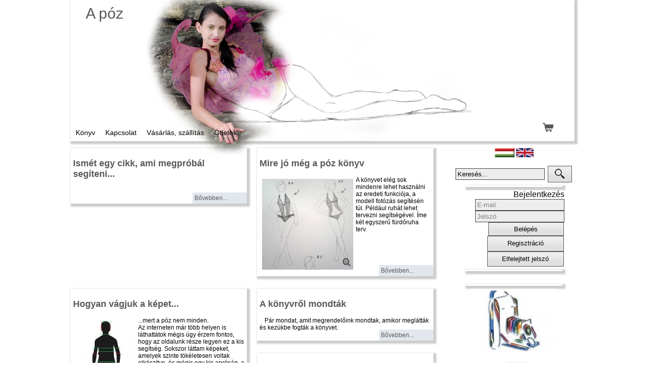

--- FILE ---
content_type: text/html; charset=utf-8
request_url: https://www.apoz.hu/
body_size: 5507
content:
<!DOCTYPE html>
<html>
<head><script type="text/javascript" src="https://www.apoz.hu/moduls/comments/comments.js"></script>	<base href='https://www.apoz.hu/'><title> A póz - modellfotós beállítások, pózkártya - A póz</title>

        <meta property='og:title' content=' A póz - modellfotós beállítások, pózkártya'/><meta name='description' content='Pózok modell fotózáshoz könyv formában' >

                                     <meta property='og:description' content='Pózok modell fotózáshoz könyv formában'/>   <meta http-equiv='Content-Type' content='text/html; charset=utf-8' />
       <meta property="og:url" content="http://www.apoz.hu/" />
                <meta property="fb:admins" content="316081785174027" />   
            <meta property="fb:app_id" content="316081785174027" /> 
            <meta property="og:site_name" content="A póz"/>
            <meta property="og:type" content="website"/>
            <meta property="og:locale" content="hu_HU" />
                    <link rel='stylesheet' type='text/css' media='all' href='https://www.apoz.hu/templates/pozkartya/css/style.css' >
    <link rel="stylesheet" type='text/css' media="all" href="https://www.apoz.hu/templates/pozkartya/css/jquery-ui.css" >
    <link rel="stylesheet" type="text/css" media="all" href="https://www.apoz.hu/templates/pozkartya/css/shadowbox.css" >
    <link rel="stylesheet" type="text/css" href="https://www.apoz.hu/templates/pozkartya/css/font-awesome.css" >
    <link rel='stylesheet' type='text/css' href='http://fonts.googleapis.com/css?family=Open+Sans:400,400italic&subset=latin,latin-ext' >
    
	 <!--link rel="icon" type="image/png" href="https://www.apoz.hu/templates/pozkartya/images/favicon.png" /-->    
	 <script type="text/javascript" src="https://www.apoz.hu/js/jquery.js"></script>
    <script type="text/javascript" src="https://www.apoz.hu/js/jquery-ui.min.js"></script>
    <script type="text/javascript" src="https://www.apoz.hu/js/shadowbox.js"></script>    
    <script type="text/javascript" src="https://www.apoz.hu/templates/pozkartya/js/index_and_ajax_JavaScripts.js"></script>    
       
    <script type="text/javascript" src="https://www.apoz.hu/templates/pozkartya/js/indexJavaScripts.js"></script>
    <script type="text/javascript">
      Shadowbox.init({
            /*counterType:"skip"*/
      });
    </script>   
</head>
<body>
	<!-- Google Tag Manager -->
	<noscript><iframe src="//www.googletagmanager.com/ns.html?id=GTM-NN5BXV"
	height="0" width="0" style="display:none;visibility:hidden"></iframe></noscript>
	<script>(function(w,d,s,l,i){w[l]=w[l]||[];w[l].push({'gtm.start':
		new Date().getTime(),event:'gtm.js'});var f=d.getElementsByTagName(s)[0],
		j=d.createElement(s),dl=l!='dataLayer'?'&l='+l:'';j.async=true;j.src=
		'//www.googletagmanager.com/gtm.js?id='+i+dl;f.parentNode.insertBefore(j,f);
	})(window,document,'script','dataLayer','GTM-NN5BXV');</script>
	<!-- End Google Tag Manager -->
	
<script>      window.fbAsyncInit = function() {
       FB.init({
         appId      : '316081785174027', // App ID
        //channelUrl : '//WWW.YOUR_DOMAIN.COM/channel.html', // Channel File  ////http://graph.facebook.com/photoposecard
        status     : true, // check login status
        cookie     : true, // enable cookies to allow the server to access the session
        xfbml      : true  // parse XFBML
      });
      // Additional initialization code here
  };

 
  // Load the SDK Asynchronously
  (function(d){
     var js, id = 'facebook-jssdk', ref = d.getElementsByTagName('script')[0];
     if (d.getElementById(id)) {return;}
      js = d.createElement('script'); 
      js.id = id; 
      js.async = true;
      js.src = "//connect.facebook.net/hu_HU/all.js"; 
     ref.parentNode.insertBefore(js, ref);
   }(document));
       
$(document).ready(function()
{
     $('#search').focus(function() {
       if ($('#search').val() == 'Keresés...') {
	       $('#search').val('');
       }
     });
     $('#search').blur(function() {
       if($('#search').val() == '') {
            $('#search').val('Keresés...');
        }
     });
    


    $('#password-clear').show();
    $('#password-password').hide();
    $('#password-clear').css('color','rgb(130,130,130)');
    $('.loginemil').css('color','rgb(130,130,130)');
  
    $('#password-clear').focus(function() {
       $('#password-clear').hide();
	     $('#password-password').show();
	     $('#password-password').focus();
	  });
	  $('#password-password').blur(function() {
	      if($('#password-password').val() == '') {
	        $('#password-clear').show();
	        $('#password-password').hide();
           $('#password-clear').css('color','rgb(130,130,130)');
	      }
	  });
    $('.loginemil').focus(function() {
	      if($(this).val() == 'E-mail') {
	         $(this).val('');
           $(this).css('color','rgb(255,255,255)');
	      }
	  });
    $('.loginemil').blur(function() {
        if($(this).val() == '') {
          $(this).val('E-mail');
          $(this).css('color','rgb(130,130,130)');
        }
        else
           {
              $(this).css('color','rgb(0,0,0)');
           }
	  });
    
     
});
</script>
<script>
  $(document).ready(function(){
    var myimg = new Array();
    var mythumbimg = new Array();
       myimg[0]='andi.png';
                 myimg[1]='niki.png';
                 myimg[2]='tunder1.png';
                 myimg[3]='tunder2.png';
                     var currentimg=0;          
      $('#logo').click(function(){
         $('#logo').fadeTo('slow', 0, function()
         {
            $(this).css('background-image', 'url(heads/'+myimg[currentimg]+')');
         }).fadeTo('slow', 1);
         
         currentimg=currentimg+1;
         if (currentimg==myimg.length) currentimg=0;      
      }); 
       mythumbimg[0]='019_09.jpg';
                 mythumbimg[1]='061_Canata006.jpg';
                 mythumbimg[2]='064_cutie_fashion_d_2_by_gracetw_cr2.jpg';
                 mythumbimg[3]='070_cutie_fashion_f_3_by_gracetw_cr3.jpg';
                 mythumbimg[4]='072_DSC_0472.jpg';
                 mythumbimg[5]='074_DSCF7309.jpg';
                 mythumbimg[6]='076_emo083.jpg';
                 mythumbimg[7]='095_tumblr_m3kq056cVV1qz7a5oo1_1280.jpg';
                 mythumbimg[8]='096_untitled_633_by_johnperi-d346gl1.jpg';
                 mythumbimg[9]='099_vgi0495p050043.jpg';
                      var currentthumbimg=0;          
      $('#imagechanger').click(function(){
         $('#imagechanger').fadeTo('slow', 0, function()
         {
            $(this).css('background-image', 'url(showthumb/'+mythumbimg[currentthumbimg]+')');
         }).fadeTo('slow', 1);
         
         //$('#imagechanger').css('background-image','url(showthumb/'+mythumbimg[currentthumbimg]+')').animate({opacity: 1});
         currentthumbimg=currentthumbimg+1;
         if (currentthumbimg==mythumbimg.length) currentthumbimg=0;      
      }); 
      
     $('#kosarbtn').mouseover(function(e){
        //$('#kosarSide').show();
     }).mouseout(function(e){
    	 //$('#kosarSide').hide(); 
     });
   });
   function fakk()
   {
      $('#imagechanger').click();
   }
   setInterval(fakk,5000);
</script>

<script>
	(function(i,s,o,g,r,a,m){i['GoogleAnalyticsObject']=r;i[r]=i[r]||function(){
		(i[r].q=i[r].q||[]).push(arguments)},i[r].l=1*new Date();a=s.createElement(o),
		m=s.getElementsByTagName(o)[0];a.async=1;a.src=g;m.parentNode.insertBefore(a,m)
	})(window,document,'script','//www.google-analytics.com/analytics.js','ga');
	
	ga('create', 'UA-219514-38', 'www.apoz.hu');
	ga('send', 'pageview');
	
</script>


   <div id="fb-root"></div>   
   

<center>
<div id='loginDiv' style='color:black;font-size:12px;background:url("images/kosarbg.png") no-repeat;display:none;width:244px;height:137px;position:absolute;top:20px;right:155px;z-index:100;text-align:center;'>
   <br><br>               <a href='login'>Bejelentkezés</a><br>
               <a href='index.php?show=forgotpw' rel='nofollow'>Elfelejtett jelszó</a><br>
               <a href='index.php?show=registration' rel="nofollow">Regisztráció</a>
</div>
<div id="headerdiv" style="position:relative;width:1000px;height:280px;background:#white;-moz-box-shadow:    3px 3px 3px 3px #ccc;
                                                                                         -webkit-box-shadow: 3px 3px 3px 3px #ccc;
                                                                                         box-shadow:         3px 3px 3px 3px #ccc;">
	<div id="top_menu_div" style="position:absolute;bottom:19px;left:0px;width:700px;height:25px;z-index:100;color:black;font-size:1.2em;"><!--background:rgba(255,255,255,0.7);-->
	<nav><ul id='nav'>      
      <li  class=" first ">
                  <div style=""><a href="kategoria/2_Konyv">Könyv</a>         </div></li><li  class="">
                  <div style=""><a href="kategoria/1_Kapcsolat">Kapcsolat</a>         </div></li><li  class="">
                  <div style=""><a href="kategoria/3_Vasarlas-szallitas">Vásárlás, szállítás</a>         </div></li><li  class="">
                  <div style=""><a href="kategoria/4_Otletek">Ötletek</a>         </div></li></ul></nav>	</div>
   <div style="clear:both;"></div>
   
   <div id="ajanlat" style="position:absolute;bottom:0px;right:0px;width:200px;height:40px;font-size:2em;text-align:right;padding-right:20px;z-index:300;">
		<a style='' href='kosar' id='kosarbtn' alt="Kosár"><i class="icon-shopping-cart"></i></a>&nbsp;&nbsp;&nbsp;
		<div id='kosarSide' style="text-align: left;color:black;font-size:12px;display:none;width:240px;height:150px;
                                 position:absolute;top:22px;right:5px;z-index:100;background:white;border:2px solid #aaa;-moz-box-shadow:    3px 3px 3px 3px #aaa;">
               </div>
	</div>

	<div id="logo_text" style="position:absolute;top:10px;left:0px;width:200px;height:80px;z-index:100;color:black;font-size:2.5em;text-align:left;padding-left:30px;">
      <a href='http://www.apoz.hu'>A póz</a>
	</div>
		<div id="logo" style="position:absolute;top:0px;left:150px;background:url('heads/tunder2.png') no-repeat; width:650px;height:310px;z-index:10;">
	</div>	
   <div id="imagechanger" style="position:absolute;top:0px;right:0px;width:130px;height:245px;background:center no-repeat;">      
	</div>	
</div>

<div id="menumaindiv" style="width:1000px;" >
   <div id="menudiv" style="width:240px;float:right;">
		<br>
<div style="">
   <a href="http://www.apoz.hu"><img src="https://www.apoz.hu/templates/pozkartya/images/magyar.jpg" ></a>
	<a href="http://www.posecard.eu"><img src="https://www.apoz.hu/templates/pozkartya/images/english.jpg"></a>
</div>

<br>
<form name='SEARCHform' method='post' action='index.php'>
    <input type='text' id='search' value='Keresés...' name='searchtext' style="" />&nbsp;
    <input name='formize' type='image' value='Keresés' src='https://www.apoz.hu/templates/pozkartya/images/magnif.png'  class='button'/><br>
    <input type='hidden' value='searchForm' name='formobject' /> 
</form>
<hr>
    <div style="text-align:right;padding-right:20px;">
   
      
      		<form name='loginform' method='post' action='index.php' style="">
         <span style="font-size:1.3em;">Bejelentkezés</span><br>
         <input type='text' name='emil' id='loginemil' size='20' class='loginemil' value='E-mail'/><br>
         <input type="text" id="password-clear" name="passwd2" size="20" value="Jelszó" autocomplete="off">
         <input type="password" id="password-password" name="passwd" size="20" value="" autocomplete="off"><br>
         <input type='hidden' name='kat' value='$kat' size='30' />
			<input type='hidden' name='flogin' value='yes' size='30' />  
         <input name='flogin' class='button' type='submit'  style="width:150px;" value='Belépés'   />
		</form>
		
		<a href='index.php?show=registration' class='button' rel="nofollow" style="width:150px;">Regisztráció</a>
      <br>
		<a href='jelszoemlekezteto' class='button' rel='nofollow' style="width:150px;">Elfelejtett jelszó</a>
      <!--br>
      <a class='button' rel="nofollow" style="width:150px;" onClick='Javascript:FBlogin()'>Regisztráció</a-->
		
		   </div>
   <hr>
   <div class="fb-like-box" data-href="http://www.facebook.com/photoposecard" data-width="200" data-height="320" data-show-faces="true" data-border-color="#ffffff" data-stream="false" data-header="false"></div>   
   <!--div style="text-align:left;">
      </div-->
<hr>	<div style="">
	  <!--b>Linkek</b><br/--> 
   <table border='0' cellpadding='0' cellspacing='0' width='100%'>
         <tr>
      <td  align='center'>
                  <a href='http://www.fotosuli.hu' title='fotósuli' target='_blank' rel='nofollow'>
            <img width='170' height='127' src='linkpics/2/OldTimer_th.jpg' alt='fotósuli' title='fotósuli'>
            </a>
            <br/>
            <br/>
                </td>
    </tr>
          <tr>
      <td  align='center'>
                  <a href='http://www.fototete.hu' title='fototété' target='_blank' rel='nofollow'>
            <img width='170' height='65' src='linkpics/1/fototete_watermark2_th.png' alt='fototété' title='fototété'>
            </a>
            <br/>
            <br/>
                </td>
    </tr>
       </table>
	</div>   
   <hr>  <div id='stuffcontainerx'  style='' class='stuffcontainer shadow'>
           <div style='float:left;padding:3px;font-size:16px;'><a href='tag/pozkartya'>pózkártya</a></div>
                <div style='float:left;padding:3px;font-size:16px;'><a href='tag/modell-fotozas'>modell fotózás</a></div>
                <div style='float:left;padding:3px;font-size:10px;'><a href='tag/divatfotozas'>divatfotózás</a></div>
            <div style="clear:both;"></div>
      </div>
	</div>	 
   <div id="maindiv" style="width:740px;float:left;padding-left:0px; padding-right:0px;">
		  
          
        
  
          
        
﻿﻿   <div style="clear:both;"></div>
      <div style="clear:both;"></div>
       <div style='text-align:left;position:relative;' class="postShortly shadow stuffcontainer">
      <h2><a href='cikk/Ismet-egy-cikk-ami-megprobal-segiteni-'>Ismét egy cikk, ami megpróbál segíteni...</a></h2>
      <div style='float:left;margin:5px;'>
              </div>
      
         <br><br>
                  <div style='position:absolute;' class="morebutton">
                  <a href='cikk/Ismet-egy-cikk-ami-megprobal-segiteni-'>Bővebben...</a>
            </div>
            <div style='clear:both;'></div>
           		<div style='clear:both;'></div>
    </div>

       <div style='text-align:left;position:relative;' class="postShortly shadow stuffcontainer">
      <h2><a href='cikk/Mire-jo-meg-a-poz-konyv'>Mire jó még a póz könyv</a></h2>
      <div style='float:left;margin:5px;'>
        <div style='position:relative;'>
                  <a href='postpics/6/20130503163229_bi.jpg' rel='shadowbox[6]'  title='Mire jó még a póz könyv'>
                  <img width='181' height='180' src='postpics/6/20130503163229_th.jpg' alt='A póz - Mire jó még a póz könyv' title='A póz - Mire jó még a póz könyv'/>
                     <div style='position:absolute;bottom:5px;right:5px;font-size:20px;'><i class='icon-zoom-in'></i></div>
                     </a>

                  </div>      </div>
      
        A könyvet elég sok mindenre lehet használni az eredeti funkciója, a modell fotózás segítésén túl. Például ruhát lehet tervezni segítségével. Íme két egyszerű fürdőruha terv. <br><br>
                  <div style='position:absolute;' class="morebutton">
                  <a href='cikk/Mire-jo-meg-a-poz-konyv'>Bővebben...</a>
            </div>
            <div style='clear:both;'></div>
           		<div style='clear:both;'></div>
    </div>

       <div style='text-align:left;position:relative;' class="postShortly shadow stuffcontainer">
      <h2><a href='cikk/Hogyan-vagjuk-a-kepet-'>Hogyan vágjuk a képet...</a></h2>
      <div style='float:left;margin:5px;'>
        <div style='position:relative;'>
                  <a href='postpics/5/digcamworld_portrait_bi.jpg' rel='shadowbox[5]'  title='Hogyan vágjuk a képet...'>
                  <img width='119' height='180' src='postpics/5/digcamworld_portrait_th.jpg' alt='A póz - Hogyan vágjuk a képet...' title='A póz - Hogyan vágjuk a képet...'/>
                     <div style='position:absolute;bottom:5px;right:5px;font-size:20px;'><i class='icon-zoom-in'></i></div>
                     </a>

                  </div>      </div>
      
        ...mert a póz nem minden. <br>
Az interneten már több helyen is láthattátok mégis úgy érzem fontos, hogy az oldalunk része legyen ez a kis segítség. Sokszor láttam képeket, amelyek szinte tökéletesen voltak elkészítve, és mégis egy kis apróság, a vágás rontotta el.<br><br>
Ezen a képen a legfontosabb modellfotós vágási hibákat és az általános vágási vonalakat tüntették fel piros és zöld jelekkel. Érdemes időről időre visszatérni a képhez, és figyelni, ne rontsátok el a képet! <br><br>
      		<div style='clear:both;'></div>
    </div>

       <div style='text-align:left;position:relative;' class="postShortly shadow stuffcontainer">
      <h2><a href='cikk/A-konyvrol-mondtak'>A könyvről mondták</a></h2>
      <div style='float:left;margin:5px;'>
              </div>
      
        Pár mondat, amit megrendelőink mondtak, amikor meglátták és kezükbe fogták a könyvet. <br><br>
                  <div style='position:absolute;' class="morebutton">
                  <a href='cikk/A-konyvrol-mondtak'>Bővebben...</a>
            </div>
            <div style='clear:both;'></div>
           		<div style='clear:both;'></div>
    </div>

       <div style='text-align:left;position:relative;' class="postShortly shadow stuffcontainer">
      <h2><a href='cikk/11-poz-modellfotozashoz'>11 póz modellfotózáshoz</a></h2>
      <div style='float:left;margin:5px;'>
              </div>
      
        Bemutatunk 11 pózt a könyvből, felhívva a figyelmet a pózok nehézségeire. <br><br>
                  <div style='position:absolute;' class="morebutton">
                  <a href='cikk/11-poz-modellfotozashoz'>Bővebben...</a>
            </div>
            <div style='clear:both;'></div>
           		<div style='clear:both;'></div>
    </div>

      <div style="clear:both;"></div>
   	</div> 
</div>

<div  style="clear:both;width:1000px" id="footerdiv" class="footerdiv">
	<hr />
	<div style="float:left;width:1000px;">
            </div>
<div style="clear:both;">
   <p>A k&ouml;nyv, a benne szerelpő p&oacute;zk&aacute;rty&aacute;k &aacute;ltal, a modell fot&oacute;z&aacute;sban gyakorlott vagy kev&eacute;sb&eacute; j&aacute;rtas fot&oacute;soknak &eacute;s modelleknek ny&uacute;jt seg&iacute;ts&eacute;get a fot&oacute;z&aacute;s sor&aacute;n a megfelelő p&oacute;zok kiv&aacute;laszt&aacute;s&aacute;hoz &eacute;s megalkot&aacute;s&aacute;hoz.</p>
<br>Készítő: <a href="http://www.grafibit.hu" target='_blank'>grafibit kft</a><br>
Copyright © 2026: A póz</div>


</div>
</center>
</body>
</html>















--- FILE ---
content_type: text/html; charset=UTF-8
request_url: https://www.apoz.hu/index_ajax.php?showAjaxFrame=GetBasketforSide&modulConfigName=shop_basket
body_size: 183
content:
﻿﻿﻿    <link rel='stylesheet' type='text/css' media='all' href='https://www.apoz.hu/templates/pozkartya/css/style.css' >
    <link rel="stylesheet" type='text/css' media="all" href="https://www.apoz.hu/templates/pozkartya/css/jquery-ui.css" >
    <link rel="stylesheet" type="text/css" media="all" href="https://www.apoz.hu/templates/pozkartya/css/shadowbox.css" >
    <link rel="stylesheet" type="text/css" href="https://www.apoz.hu/templates/pozkartya/css/font-awesome.css" >
    <link rel='stylesheet' type='text/css' href='http://fonts.googleapis.com/css?family=Open+Sans:400,400italic&subset=latin,latin-ext' >
    
	 <!--link rel="icon" type="image/png" href="https://www.apoz.hu/templates/pozkartya/images/favicon.png" /-->    
	 <script type="text/javascript" src="https://www.apoz.hu/js/jquery.js"></script>
    <script type="text/javascript" src="https://www.apoz.hu/js/jquery-ui.min.js"></script>
    <script type="text/javascript" src="https://www.apoz.hu/js/shadowbox.js"></script>    
    <script type="text/javascript" src="https://www.apoz.hu/templates/pozkartya/js/index_and_ajax_JavaScripts.js"></script>    
         <script type="text/javascript">
          Shadowbox.init();
      </script>
     <div style="text-align:center;">
		<!-- b>Kosár</b><br/-->
			A kosara üres!<br />		</div>
  

--- FILE ---
content_type: text/css
request_url: https://www.apoz.hu/templates/pozkartya/css/style.css
body_size: 981
content:
  body {
    font-family: 'Open Sans', sans-serif;
    font-size:12px;
    margin:0px;
    padding:0px;
    color:#000000;
    text-align:center;
	 background:#ffffff;
  }
  ul{
    text-align: left;
  }
  
  a, a img, a:visited, a:active {
    text-decoration:none;
    color: #595959;
  }
  img{
  	border:0px;
  }
  .mybutton {
   background-color:#dddddd;
   color:#000000;
   border-style:solid;
   border-color:#dddddd;
   border-width:1px;
   padding:1px;
   font-size:1.1em;
}
  .uzenet {
    color:red;
    font-weight:bold;
    font-size:1.2em;
  }
h1 {
  font-size:170%;
  font-weight:bold;
}
h2 {
  font-size:150%;
  font-weight:bold;
}

h3 {
  font-size:130%;
  font-weight:bold;
}
hr {
	border:0px;
   height:3px;
   width:80%;
   -moz-box-shadow:    3px 3px 3px 3px #ccc;
   -webkit-box-shadow: 3px 3px 3px 3px #ccc;
   box-shadow:         3px 3px 3px 3px #ccc;
}
table {
	empty-cells: show;
	border-spacing:0;
  	border-collapse:collapse;  	
}
td {
	
}
input, textarea {
    border: 1px solid #424242; 
    background: #ededed; 
    padding: 3px; 
    vertical-align: middle;     
} 
input:focus {
   background:#545454;
   color:#e1e7ed;
}

.footer, .footer a{
 color:#ffffff;
}
.piros, .piros a{
 color:#ffffff;
}
.inputHighlighted{  /* Highlighting style */
   background-color:#dddddd;
   color:#000000;
   border:#574c4c 1px solid;
}
.baskettable {
  border:1px solid #ffffff;
  empty-cells:show;
}
.baskettable th {
  background-color: #444;
  font-weight:bold;
  font-size:12px;
  border:1px solid #ffffff;
  color:#ffffff;
}
.baskettable td {
  background-color: #ddd;
  border:1px solid #ffffff;
  color:#000000;
  font-size:12px;
}
.navigator {
	margin-left:20px;
	text-align:left;
	color:black;
   padding-top: 10px;
}
.navigator a {
	color:gray;
}
.navigator_current, .navigator_current a {
	text-decoration: underline;
	color:#53667a;
}
.sidemenu, .sidemenu ul, .sidemenu ul li ul, .sidemenu ul li ul li ul  {
   list-style-type: none;
}
.sidemenu ul {
   padding-left:15px;
}
/*****************************************************/
.shadow {
  -moz-box-shadow:    3px 3px 3px 3px #ccc;
  -webkit-box-shadow: 3px 3px 3px 3px #ccc;
  box-shadow:         3px 3px 3px 3px #ccc;
}
.topmenuitem{
   
}
.topmenuitem a:hover{
   background: #e1e7ed;
}
.morebutton {
   background:#e1e7ed;
   position:relative;
   padding:4px;
   bottom:0px; /* padding of the contentbegin() div */
   right:0px; /* padding of the contentbegin() div */
   width:100px;
   float:right;
}
.morebutton a:hover {
   text-decoration:underline;
   font-size: 1.1em;
}
.myhr {
   height:3px;
   width:80%;
}

.stuffcontainer{
   margin-bottom:25px;
   padding:5px;
}
.price {
   font-size: 1.4em;
}
.postShortly {
   width:340px;
   float:left;
   margin-right: 20px;
}
/******** dropdown menu**************************************/
nav {
	text-align: left;
   padding:0px; 
}
nav a, nav a:visited {
   color:black;
}
nav ul ul {
	display: none;
}
nav ul li:hover > ul {
   display: block;
}
nav ul {
	list-style: none;
	position: relative;
	display: table;      
   left:0px;
   margin-left: -40px;
}
nav ul:after {
   content: ""; 
   clear: both; 
   display: block;
}
nav ul li {
   float:left;
   /*width:140px;*/
   height:25px;
   text-align: center;
   padding-top:5px;
   padding-left: 10px;
   padding-right: 10px;
}
nav ul li:hover {     
   background:lightgray;
}

nav ul li ul {
   left:0px;
   padding-top:5px;
}

nav ul li ul li{
   background: white;
}
/********EOF - dropdown menu**************************************/   


--- FILE ---
content_type: text/javascript
request_url: https://www.apoz.hu/templates/pozkartya/js/indexJavaScripts.js
body_size: 1614
content:
$(document).ready(function(){
	
    $("button").button();
    $(".button").button();
    $(".mybutton").button();
   
    $.ajax({
        type: 'post',
        url: 'index_ajax.php?showAjaxFrame=GetBasketforSide&modulConfigName=shop_basket',
        success: function (msg) {
                $('#kosarSide').html(msg);  
            }
    });
    $('[name^="menuitem"]').mouseover(function(e){
    	number=$(this).attr('name').substring(8);
    	//console.log(number);
    	if ( ($('#submenuof'+(number)).length) >0)
		{
    		if (!$('#submenuof'+(number)).is(':visible'))
			{
    			$('div[id^="submenuof"]').hide(200);
        		$('#submenuof'+(number)).show(400);
			}
		}
    });
        
    
    $('#kosarbtn').mouseover(function(e){
        $('#kosarSide').show();
     }).mouseout(function(e){
    	 $('#kosarSide').hide(); 
     });

      $('#loginbtn').click(function(e){
         e.preventDefault();
         if ($('#loginDiv').is(':visible'))
        	  $('#loginDiv').hide();
         else
        	 $('#loginDiv').show();
     });

     $('#searchbtn').click(function(){
        $('#SEARCHform').submit();
     });
   // slideSwitch();
    //design dependent JS stuff
    
    $("#compare").click(function(e)
    {
        e.preventDefault();
        var idList = new Array();
        var loopCounter = 0;

        //alert('compare.php?'+jQuery("input[name=" + "cmpchk" + "]:checked").serialize());
        //find all the checked checkboxes
        jQuery("input[name=" + "cmpchk" + "]:checked").each
        (
            function()
            {
                //fill the array with the values
                idList[loopCounter] = jQuery(this).val();
                loopCounter += 1;
            }
        );
        var s='';
        $.each(idList, function(key, valuea) {
            s=s+'comp[]='+ valuea+'&';
        });
        if (s.length>0) window.open('compare.php?'+s);
        else alert('Kérem jelöljön ki termékeket az összehasonlításhoz!'); //GTODO: i18n
    });
    
	/*$('ul[id^="sidenav"] li a').click(function(e){
         if ($(this).parent().children('ul').length==0) return;
         e.preventDefault();
			if ($(this).parent().children('ul').is(':visible'))
			{
				$(this).parent().children('ul').hide();	
			}
			else
			{
				$(this).parent().children('ul').show('fast');
			}
	});*/
   $('.tobasket').click(function(){
      var prodID=$(this).attr('id').substring(10);  //productid_
      var post_data = 'tobasket='+$('#productidss_'+prodID).val()+'&basketcount='+$('#basketcount_'+prodID).val();	
      //alert($('#pageHref').val()+'index.php?'+post_data);
      window.location.href = $('#pageHref').val()+'/index.php?'+post_data; 
             
      /*var post_url = 'index_ajax.php?showAjaxFrame=AddToBasket&modulConfigName=shop_basket';      
      var button=$(this);
      
      //var post_data = 'tobasket='+$('#productidss_'+prodID).val()+'&basketcount='+$('#basketcount_'+prodID).val();	
      $.ajax({
         type: 'get',
         url: post_url,
         data: post_data,  
         beforeSend: function(){           
           button.children('i').removeClass('icon-shopping-cart');
           button.children('i').addClass('icon-refresh');
         },
         success: function (msg) {
            window.location.replace('kosar');
            showanimatedMessage(msg);
            button.children('i').addClass('icon-shopping-cart');
            button.children('i').removeClass('icon-refresh');
            
            setTimeout(function() {
               $.ajax({
                     type: 'post',
                     url: 'index_ajax.php?showAjaxFrame=GetBasketforSide&modulConfigName=shop_basket',
                     success: function (msg) {
                           $('#kosarSide').html(msg);  
                        },
                     error: function(msg){
                        alert("Error" + msg);
                     }
                  }); //ajax 
               }, 500);		        	     
            },
         error: function(msg){
            alert("Error" + msg);
         }
      }); //ajax */   		       
   });
});

function showanimatedMessage(msg)
{
	   elem = $('<div>'+msg+'</div>').attr('id', 'message_from_top');
	   $('body').append(elem);	
	   
	   var size=$('#message_from_top').height()+50;
	   
	   elem.css({'z-index': '999',
              'background-color': 'orange',
              'text-align': 'center',
              'position': 'absolute',
              'position': 'fixed',
              'left': '0',
              'width': '100%',
              'font-size': '22px',
              'color': 'black',
              'top': '-' + size + 'px' 
              });		               
	  // console.log($('#message_from_top').html());
    
    elem.animate({top:'0'}, 500);
    
    setTimeout(function() {
     	   $("#message_from_top").animate({top:"-" + $('#message_from_top').height() + "px"}, 1500);
 		   //console.log('#message_from_top animated '+$('#message_from_top').height());
 		   //console.log($('#message_from_top').html());
        }, 1500);
    setTimeout(function() {
     	   $('#message_from_top').remove();
 		   //console.log('#message_from_top removed');
        }, 3000);
}

function loadForumComments(catID)
{
$.ajax({
         url: "forumcommentajax_display.php",
         type: "GET",
         data: {id:catID},
         cache: false,
         success: function(html)
         {
               $("#commentajax").html(html);
               Shadowbox.init({skipSetup: true});Shadowbox.setup(); 
         }
   });
}


--- FILE ---
content_type: text/javascript
request_url: https://www.apoz.hu/moduls/comments/comments.js
body_size: 126
content:
function loadComments(pid,ptype,divID,themeurl)
{
   $.ajax({
      type: 'get',
      url: 'index_ajax.php?showAjaxFrame=commentDisplay&modulConfigName=comments&show=comments',              
      data: {id:pid,type:ptype},
      success: function (msg) {
               $('#'+divID).html(msg);  
               $('.button', '#'+divID).button();
            },
      error: function(msg){
            alert("Error" + msg);
      },
      beforeSend:function() {
                  $("#"+divID).html('<img src="'+themeurl+'/images/ajax-loader.gif">');
               }
   });
}

--- FILE ---
content_type: text/plain
request_url: https://www.google-analytics.com/j/collect?v=1&_v=j102&a=1946538381&t=pageview&_s=1&dl=https%3A%2F%2Fwww.apoz.hu%2F&ul=en-us%40posix&dt=A%20p%C3%B3z%20-%20modellfot%C3%B3s%20be%C3%A1ll%C3%ADt%C3%A1sok%2C%20p%C3%B3zk%C3%A1rtya%20-%20A%20p%C3%B3z&sr=1280x720&vp=1280x720&_u=IEBAAAABAAAAACAAI~&jid=179720354&gjid=107698162&cid=413387532.1768976391&tid=UA-219514-38&_gid=710400736.1768976391&_r=1&_slc=1&z=890969206
body_size: -448
content:
2,cG-EL0EFJ00NG